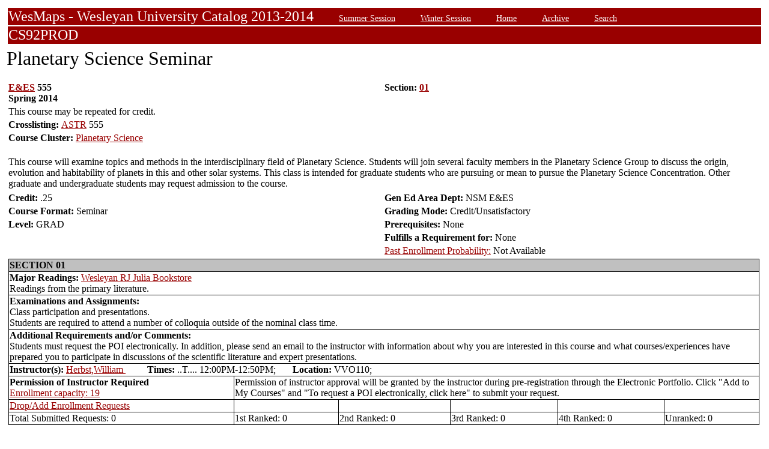

--- FILE ---
content_type: text/html;charset=UTF-8
request_url: https://owaprod-pub.wesleyan.edu/reg/!wesmaps_page.html?stuid=&crse=013848&term=1141
body_size: 6370
content:
<HTML><TITLE>Planetary Science Seminar E&ES  555</TITLE><BODY>
<table  width="100%" align="center">
<tr><td>
<link rel=stylesheet type="text/css" href="style.css"/>
<table  width="100%" align="center">
<TR><TD class=header colspan=3>WesMaps - Wesleyan University Catalog 2013-2014
&nbsp;&nbsp;&nbsp;&nbsp;&nbsp;&nbsp;<A class="header" href="!wesmaps_page.html?stuid=&facid=NONE&sum_win_terms=&term_cat=S">Summer Session</A>
&nbsp;&nbsp;&nbsp;&nbsp;&nbsp;&nbsp;<A class="header" href="!wesmaps_page.html?stuid=&facid=NONE&sum_win_terms=&term_cat=W">Winter Session</A>
&nbsp;&nbsp;&nbsp;&nbsp;&nbsp;&nbsp;<A class="header" href="!wesmaps_page.html?stuid=&facid=NONE&term=1141">Home</A>
&nbsp;&nbsp;&nbsp;&nbsp;&nbsp;&nbsp;<A class="header" href="!wesmaps_page.html?stuid=&facid=NONE&wesmaps_archive=">Archive</A>
&nbsp;&nbsp;&nbsp;&nbsp;&nbsp;&nbsp;<A class="header" href="!wesmaps_page.html?stuid=&facid=NONE&page=search&term=1141">Search</A>
</TD></TR><TR><TD colspan=3 class=header>CS92PROD
</TD></TR>
</table>
</td></tr>
<tr><td>
<!-- procedure print_course_descr crse_id 013848 strm 1141 DB=CS92PROD -->
<A name="TOP"></A>
<SPAN class="title">Planetary Science Seminar</SPAN><BR/>
<table  border=0>
<TR><TD width=33% valign=top>
<B><a href="!wesmaps_page.html?stuid=&facid=NONE&subj_page=EES&term=1141">E&ES</a> 555<BR/>
Spring 2014
</b></td><td width=33% valign=top><B>Section: 
<A HREF="#01">01</a>&nbsp;&nbsp;
</b></td></tr>
<tr><td colspan=2>This course may be repeated for credit.</td></tr>
<tr><td colspan=2><b>Crosslisting: </b>
<a href="!wesmaps_page.html?stuid=&facid=NONE&subj_page=ASTR&term=1141">ASTR</a> 555</TD></TR>
<br />
<tr><td colspan=2><b>Course Cluster: </b><a href="!wesmaps_page.html?stuid=&facid=NONE&subj_page=XPSC&term=1141">Planetary Science</a></td></tr>
<TR><TD colspan=3><BR/>
This course will examine topics and methods in the interdisciplinary field of Planetary Science.  Students will join several faculty members in the Planetary Science Group to discuss the origin, evolution and habitability of planets in this and other solar systems. This class is intended for graduate students who are pursuing or mean to pursue the Planetary Science Concentration. Other graduate and undergraduate students may request admission to the course.</TD></TR>
<tr></tr>
</td>
</tr>
<tr>
<td width=33% valign=bottom><b>Credit: </b>.25</td>
<td colspan=2 width=33% valign=bottom><b>Gen Ed Area Dept: </b>
NSM E&ES</td></tr>
<tr><td valign=bottom><b>Course Format: </b>Seminar<td width=33% valign=bottom><b>Grading Mode: </b>Credit/Unsatisfactory</td></tr>
<tr></td><td valign=bottom><b>Level: </b>GRAD</td>
<td colspan=3 width=33% valign=bottom><b>Prerequisites: </b>None</td></tr>
</tr><tr></td><td></td>
<td colspan=3 width=33% valign=bottom><b>Fulfills a Requirement for: </b>None</td>
</tr>
</tr><tr></td><td></td>
<td colspan=3 width=33% valign=bottom><a href="http://www.wesleyan.edu/registrar/registration/past_enrollment_probability.html" target=_blank>Past Enrollment Probability:</a>  Not Available</td>
</tr>
<tr><td colspan=3 id="print_sect_info">
<!-- procedure print_sections_offered -->
<a name="01"></a>
<table  border=1 style="border-color:black;border-collapse:collapse;" width=100%>
<TR><TD colspan=6 bgcolor="#C0C0C0"><b>SECTION 01</td></tr> 
<tr><td colspan=6><b>Major Readings: </b><a href="https://wesleyan.verbacompare.com/" target="_blank">Wesleyan RJ Julia Bookstore</a>
<br>Readings from the primary literature.<br></td></tr>
<tr><td colspan=6><b>Examinations and Assignments: </b><br/>Class participation and presentations.<br>Students are required to attend a number of colloquia outside of the nominal class time.</td></tr>
<tr><td colspan=6><b>Additional Requirements and/or Comments: </b><br/>Students must request the POI electronically. In addition, please send an email to the instructor with information about why you are interested in this course and what courses/experiences have prepared you to participate in discussions of the scientific literature and expert presentations.</td></tr>
<tr><td colspan=6><b>Instructor(s):</b> <a target="_blank" href="http://www.wesleyan.edu/academics/faculty/wherbst/profile.html">Herbst,William </a>&nbsp;&nbsp;&nbsp;&nbsp;&nbsp;&nbsp;&nbsp;&nbsp;&nbsp;<b>Times:</b> ..T.... 12:00PM-12:50PM; &nbsp;&nbsp;&nbsp;&nbsp;&nbsp;&nbsp;<b>Location:</b> VVO110; </td></tr>
<tr><td width=30%><b>Permission of Instructor Required</b><br><a href="https://www.wesleyan.edu/registrar/registration/RegistrationPDFs/reservedseats.pdf" target="_blank">Enrollment capacity: 19</a></td><td width=70% colspan="5">Permission of instructor approval will be granted by the instructor during pre-registration through the Electronic Portfolio. Click "Add to My Courses" and "To request a POI electronically, click here" to submit your request.</td></tr>
<tr><td><a href="https://www.wesleyan.edu/registrar/registration/RegistrationPDFs/reservedseats.pdf">Drop/Add Enrollment Requests</a></td><td></td><td></td><td></td><td></td><td></td></tr>
<tr><td>Total Submitted Requests: 0</td><td>1st Ranked: 0</td><td>2nd Ranked: 0</td><td>3rd Ranked: 0</td><td>4th Ranked: 0</td><td>Unranked: 0</td></tr>
</table>
</td></tr>
</table>
</td></tr>
</table>
<br />
<table  width="100%" align="left">
<tr><td>
<font face="arial" size="1">Last Updated on NOV-11-2025
<br />
Contact 
<a href="mailto:wesmaps@wesleyan.edu">wesmaps@wesleyan.edu </a>
to submit comments or suggestions. Please include a url,  course title, faculty name or other page reference in your email 
? Wesleyan University,  Middletown, Connecticut, 06459
</font>
</TD></TR>
</table>
<!-- Global site tag (gtag.js) - Google Analytics -->
<script async src="https://www.googletagmanager.com/gtag/js?id=G-7W23NBT0TH"></script>
<script>
window.dataLayer = window.dataLayer || [];
function gtag(){dataLayer.push(arguments);}
gtag('js', new Date());
gtag('config', 'G-7W23NBT0TH')
</script>
<script type="text/javascript">
var gaJsHost = (("https:" == document.location.protocol) ? "https://ssl." : "http://www.");
document.write(unescape("%3Cscript src='" + gaJsHost + "google-analytics.com/ga.js' type='text/javascript'%3E%3C/script%3E"));
</script>
<script type="text/javascript">
var pageTracker = _gat._getTracker("UA-5332725-1");
pageTracker._setDomainName(".wesleyan.edu");
pageTracker._trackPageview();
</script>
</body></html>
